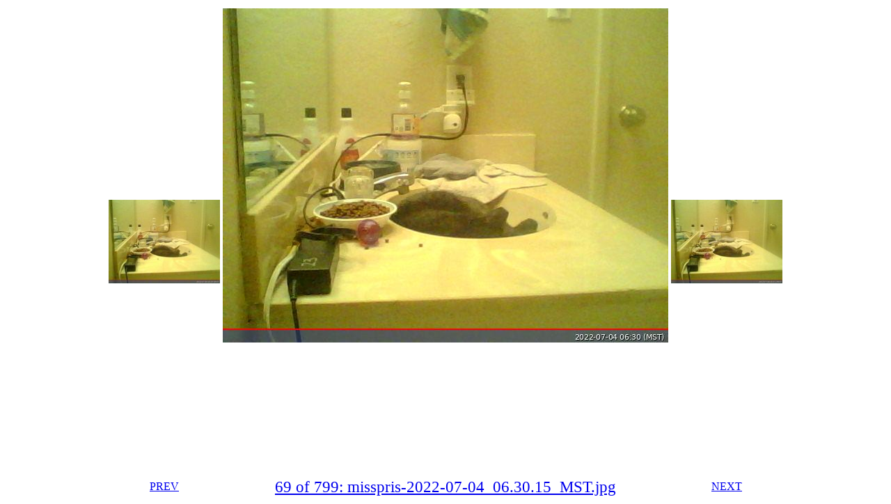

--- FILE ---
content_type: text/html
request_url: http://the-adam.com/adam/weblog/misspris/misspris-2022-07-04/slide/misspris-2022-07-04_06.30.15_MST.htm
body_size: 995
content:
<html>
<! one minute timer for next >
<meta http-equiv=refresh
         content="3; url=./misspris-2022-07-04_06.31.17_MST.htm">
<script>
  function myKey(e)
  {
    if (window.event)  a = e.keyCode;
    else if (e.which)  a = e.which;
            // go back for left arrow
    if ((a == 37) || (a ==  65) ||
        (a ==  9) || (a ==  16) ||
        (a == 90) || (a == 192))

           // window.history.back();
      window.location.href="./misspris-2022-07-04_06.29.14_MST.htm";

            // close window for 'q' or 'x'
    else if ((a == 81) || (a == 27))
      window.close();

            // show JPEG for 'v' or ENTER
    else if ((a == 13) || (a == 86))
      window.location.href="../misspris-2022-07-04_06.30.15_MST.jpg";

            // show large JPEG for 'l' or L
    else if (a == 76)
      window.location.href="../misspris-2022-07-04_06.30.15_MST.jpg";

            // leave page up and page down alone
            // leave up and down arrows alone
            // leave alt and F5 keys alone
            // leave 'j' and 'g' alone
            // any other key press goes to next
    else if ((a != 16) && (a != 17) && (a != 18) &&
             (a != 33) && (a != 34) && (a != 38) &&
             (a != 71) && (a != 74) && (a != 20) &&
             (a != 40) && (a != 116))
      window.location.href="./misspris-2022-07-04_06.31.17_MST.htm";
  }
</script>

<style>
  #bigPic {
    display: block;
    height: 93vh;
  }

  #mainPic {
    max-width: 100%;
    max-height: 100%;
  }
</style>

<body onkeydown=myKey(event)>

<center>

<div style="width:1px; height:1px; visibility:hidden; overflow:hidden">
    <!r cache next image for faster display >
    <img src="../misspris-2022-07-04_06.31.17_MST.jpg" />
    <! cache previous image for faster display >
    <img src="../misspris-2022-07-04_06.29.14_MST.jpg" />
</div>

<table>
    <tr>
        <td>
            <a href=./misspris-2022-07-04_06.29.14_MST.htm>
                <img alt="68: misspris-2022-07-04_06.29.14_MST.jpg"
                   title="68: misspris-2022-07-04_06.29.14_MST.jpg"
                     src="../small/misspris-2022-07-04_06.29.14_MST.jpg"
                       width=160>
            </a>
        </td>
        <td>
          <center>
            <div id="bigPic">
              <a href="../misspris-2022-07-04_06.30.15_MST.jpg">
                  <img id="mainPic"
                     title="69 of 799: misspris-2022-07-04_06.30.15_MST.jpg"
                       alt="69 of 799: misspris-2022-07-04_06.30.15_MST.jpg"
                         src="../misspris-2022-07-04_06.30.15_MST.jpg" >
              </a>
            </div>
          </center>
        </td>
        <td>
            <a href=./misspris-2022-07-04_06.31.17_MST.htm>
                <img alt="70: misspris-2022-07-04_06.31.17_MST.jpg"
                   title="70: misspris-2022-07-04_06.31.17_MST.jpg"
                     src="../small/misspris-2022-07-04_06.31.17_MST.jpg"
                       width=160>
            </a>
        </td>
    </tr>
    <tr>
        <td>
            <a alt="68: misspris-2022-07-04_06.29.14_MST.jpg"
             title="68: misspris-2022-07-04_06.29.14_MST.jpg"
              href=./misspris-2022-07-04_06.29.14_MST.htm><center>
                PREV
            </a>
        </td>
        <td><center><big>
            <a alt="69 of 799: misspris-2022-07-04_06.30.15_MST.jpg"
             title="69 of 799: misspris-2022-07-04_06.30.15_MST.jpg"
              href="../misspris-2022-07-04_06.30.15_MST.jpg"><center><big>
                69 of 799: misspris-2022-07-04_06.30.15_MST.jpg 
            </a>
        </td>
        <td>
            <a alt="70: misspris-2022-07-04_06.31.17_MST.jpg"
             title="70: misspris-2022-07-04_06.31.17_MST.jpg"
              href=./misspris-2022-07-04_06.31.17_MST.htm><center>
                NEXT
            </a>
        </td>
</table>
</center>
</body>
</html>
